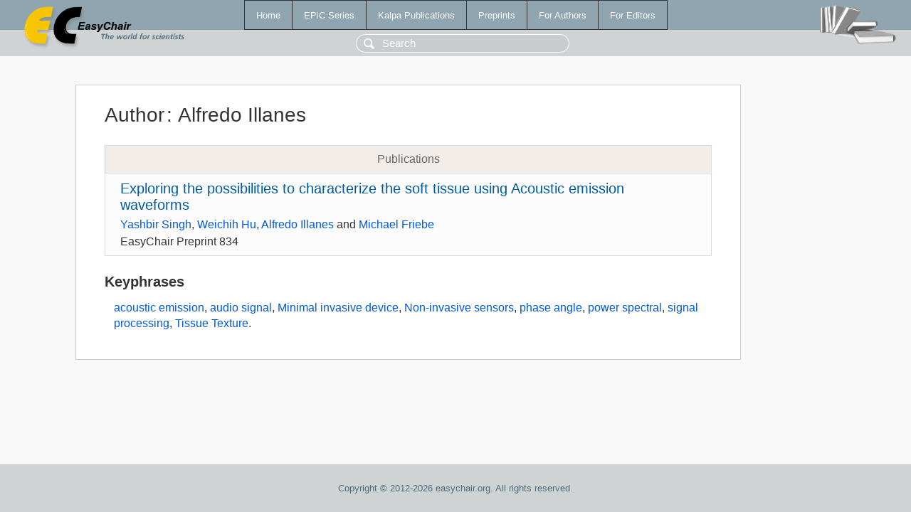

--- FILE ---
content_type: text/html; charset=UTF-8
request_url: https://easychair-www.easychair.org/publications/author/4ptr
body_size: 1170
content:
<!DOCTYPE html>
<html lang='en-US'><head><meta content='text/html; charset=UTF-8' http-equiv='Content-Type'/><title>Author: Alfredo Illanes</title><link href='/images/favicon.ico' rel='icon' type='image/jpeg'/><link href='/css/cool.css?version=531' rel='StyleSheet' type='text/css'/><link href='/css/publications.css?version=531' rel='StyleSheet' type='text/css'/><script src='/js/easy.js?version=531'></script><script src='/publications/pubs.js?version=531'></script></head><body class="pubs"><table class="page"><tr style="height:1%"><td><div class="menu"><table class="menutable"><tr><td><a class="mainmenu" href="/publications/" id="t:HOME">Home</a></td><td><a class="mainmenu" href="/publications/EPiC" id="t:EPIC">EPiC Series</a></td><td><a class="mainmenu" href="/publications/Kalpa" id="t:KALPA">Kalpa Publications</a></td><td><a class="mainmenu" href="/publications/preprints" id="t:PREPRINTS">Preprints</a></td><td><a class="mainmenu" href="/publications/for_authors" id="t:FOR_AUTHORS">For Authors</a></td><td><a class="mainmenu" href="/publications/for_editors" id="t:FOR_EDITORS">For Editors</a></td></tr></table></div><div class="search_row"><form onsubmit="alert('Search is temporarily unavailable');return false;"><input id="search-input" name="query" placeholder="Search" type="text"/></form></div><div id="logo"><a href="/"><img class="logonew_alignment" src="/images/logoECpubs.png"/></a></div><div id="books"><img class="books_alignment" src="/images/books.png"/></div></td></tr><tr style="height:99%"><td class="ltgray"><div id="mainColumn"><table id="content_table"><tr><td style="vertical-align:top;width:99%"><div class="abstractBox"><h1>Author<span class="lr_margin">:</span>Alfredo Illanes</h1><table class="epic_table top_margin"><thead><tr><th>Publications</th></tr></thead><tbody><tr><td><div class="title"><a href="/publications/preprint/bZJP">Exploring the possibilities to characterize the soft tissue using Acoustic emission waveforms</a></div><div class="authors"><a href="/publications/author/zh6H">Yashbir Singh</a>, <a href="/publications/author/BBZw">Weichih Hu</a>, <a href="/publications/author/4ptr">Alfredo Illanes</a> and <a href="/publications/author/Z2hQ">Michael Friebe</a></div><div class="volume">EasyChair Preprint 834</div></td></tr></tbody></table><h3>Keyphrases</h3><p><a href="/publications/keyword/368Q">acoustic emission</a>, <a href="/publications/keyword/7bXq">audio signal</a>, <a href="/publications/keyword/s9Lh">Minimal invasive device</a>, <a href="/publications/keyword/7lMv">Non-invasive sensors</a>, <a href="/publications/keyword/kS4T">phase angle</a>, <a href="/publications/keyword/fnL5">power spectral</a>, <a href="/publications/keyword/zw1m">signal processing</a>, <a href="/publications/keyword/ClxH">Tissue Texture</a>.</p></div></td></tr></table></div></td></tr><tr><td class="footer">Copyright © 2012-2026 easychair.org. All rights reserved.</td></tr></table></body></html>